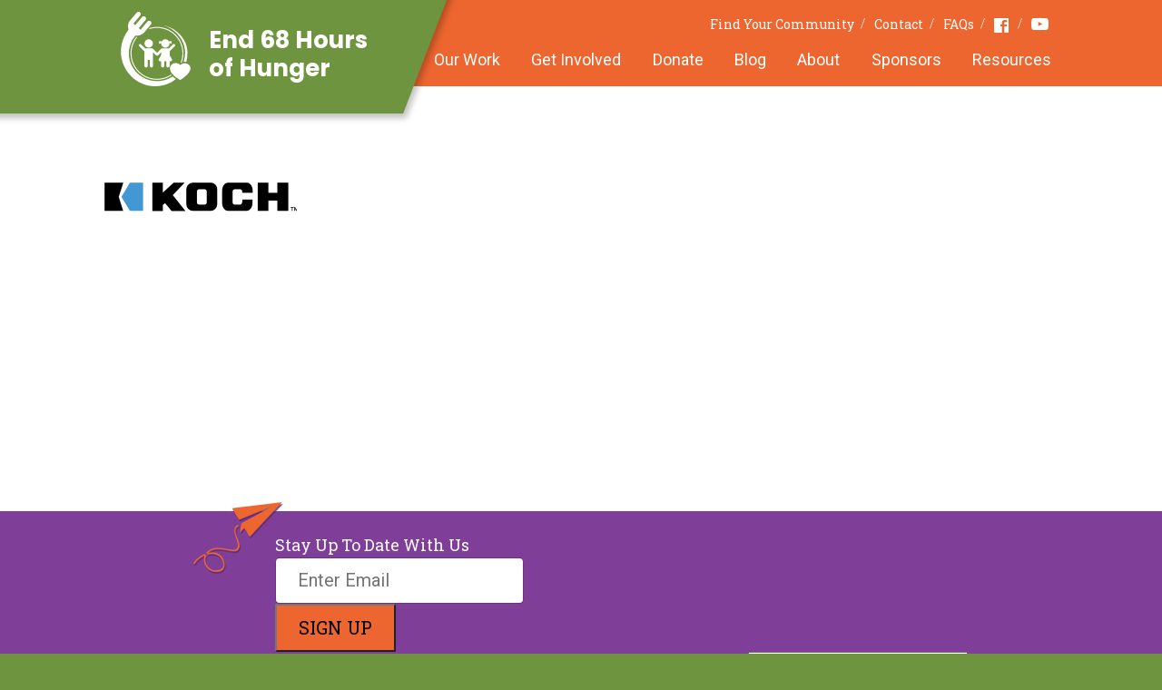

--- FILE ---
content_type: text/html; charset=UTF-8
request_url: https://www.end68hoursofhunger.org/sponsors/koch/
body_size: 13228
content:



<!DOCTYPE html>
<html id="html" class="no-js" lang="en-US">
<head>
    <meta charset="UTF-8">
    <meta http-equiv="X-UA-Compatible" content="IE=edge,chrome=1">

        
    <meta name="viewport" content="width=device-width,initial-scale=1,shrink-to-fit=no">
    <link rel="pingback" href="https://www.end68hoursofhunger.org/xmlrpc.php">
    <link rel="preconnect" href="https://fonts.googleapis.com">
    <link rel="preconnect" href="https://fonts.gstatic.com" crossorigin>
    <link href="https://fonts.googleapis.com/css2?family=Poppins:wght@700&family=Roboto+Slab:wght@300;400;700&family=Roboto:ital,wght@0,300;0,400;0,700;1,300;1,400;1,700&display=swap" rel="stylesheet">
        <link rel="stylesheet" href="/assets/build/app.css?2dae0c1910237700ba8e3981177d45f7">
        <script>
        // Ready queue helper
        // Provides a way of queuing ready callbacks, before jQuery is available.
        window.$ready = (function() {
            var queue = [];

            var ready = function(onReady) {
                queue.push(onReady);
            };

            ready.queue = queue;

            return ready;
        })();
    </script>
<script src="//d2wy8f7a9ursnm.cloudfront.net/v7/bugsnag.min.js"></script>
    <script>
        function bugsnagInit() {
            window.bugsnagClient = bugsnag("672a600ef995c11a2e699f8cf033ce25");
            bugsnagClient.app.releaseStage = "production"        }
    </script>

    
    <meta name='robots' content='index, follow, max-image-preview:large, max-snippet:-1, max-video-preview:-1' />

	<!-- This site is optimized with the Yoast SEO plugin v26.8 - https://yoast.com/product/yoast-seo-wordpress/ -->
	<title>koch - End 68 Hours of Hunger</title>
	<link rel="canonical" href="https://www.end68hoursofhunger.org/sponsors/koch/" />
	<meta property="og:locale" content="en_US" />
	<meta property="og:type" content="article" />
	<meta property="og:title" content="koch - End 68 Hours of Hunger" />
	<meta property="og:url" content="https://www.end68hoursofhunger.org/sponsors/koch/" />
	<meta property="og:site_name" content="End 68 Hours of Hunger" />
	<meta property="og:image" content="https://www.end68hoursofhunger.org/sponsors/koch" />
	<meta property="og:image:width" content="1" />
	<meta property="og:image:height" content="1" />
	<meta property="og:image:type" content="image/png" />
	<meta name="twitter:card" content="summary_large_image" />
	<script type="application/ld+json" class="yoast-schema-graph">{"@context":"https://schema.org","@graph":[{"@type":"WebPage","@id":"https://www.end68hoursofhunger.org/sponsors/koch/","url":"https://www.end68hoursofhunger.org/sponsors/koch/","name":"koch - End 68 Hours of Hunger","isPartOf":{"@id":"https://www.end68hoursofhunger.org/#website"},"primaryImageOfPage":{"@id":"https://www.end68hoursofhunger.org/sponsors/koch/#primaryimage"},"image":{"@id":"https://www.end68hoursofhunger.org/sponsors/koch/#primaryimage"},"thumbnailUrl":"https://www.end68hoursofhunger.org/wp-content/uploads/2023/12/koch.png","datePublished":"2023-12-07T01:32:55+00:00","breadcrumb":{"@id":"https://www.end68hoursofhunger.org/sponsors/koch/#breadcrumb"},"inLanguage":"en-US","potentialAction":[{"@type":"ReadAction","target":["https://www.end68hoursofhunger.org/sponsors/koch/"]}]},{"@type":"ImageObject","inLanguage":"en-US","@id":"https://www.end68hoursofhunger.org/sponsors/koch/#primaryimage","url":"https://www.end68hoursofhunger.org/wp-content/uploads/2023/12/koch.png","contentUrl":"https://www.end68hoursofhunger.org/wp-content/uploads/2023/12/koch.png","width":268,"height":70},{"@type":"BreadcrumbList","@id":"https://www.end68hoursofhunger.org/sponsors/koch/#breadcrumb","itemListElement":[{"@type":"ListItem","position":1,"name":"Home","item":"https://www.end68hoursofhunger.org/"},{"@type":"ListItem","position":2,"name":"Sponsors","item":"https://www.end68hoursofhunger.org/sponsors/"},{"@type":"ListItem","position":3,"name":"koch"}]},{"@type":"WebSite","@id":"https://www.end68hoursofhunger.org/#website","url":"https://www.end68hoursofhunger.org/","name":"End 68 Hours of Hunger","description":"","potentialAction":[{"@type":"SearchAction","target":{"@type":"EntryPoint","urlTemplate":"https://www.end68hoursofhunger.org/?s={search_term_string}"},"query-input":{"@type":"PropertyValueSpecification","valueRequired":true,"valueName":"search_term_string"}}],"inLanguage":"en-US"}]}</script>
	<!-- / Yoast SEO plugin. -->


<link rel="alternate" title="oEmbed (JSON)" type="application/json+oembed" href="https://www.end68hoursofhunger.org/wp-json/oembed/1.0/embed?url=https%3A%2F%2Fwww.end68hoursofhunger.org%2Fsponsors%2Fkoch%2F" />
<link rel="alternate" title="oEmbed (XML)" type="text/xml+oembed" href="https://www.end68hoursofhunger.org/wp-json/oembed/1.0/embed?url=https%3A%2F%2Fwww.end68hoursofhunger.org%2Fsponsors%2Fkoch%2F&#038;format=xml" />
<style id='wp-img-auto-sizes-contain-inline-css' type='text/css'>
img:is([sizes=auto i],[sizes^="auto," i]){contain-intrinsic-size:3000px 1500px}
/*# sourceURL=wp-img-auto-sizes-contain-inline-css */
</style>
<style id='wp-emoji-styles-inline-css' type='text/css'>

	img.wp-smiley, img.emoji {
		display: inline !important;
		border: none !important;
		box-shadow: none !important;
		height: 1em !important;
		width: 1em !important;
		margin: 0 0.07em !important;
		vertical-align: -0.1em !important;
		background: none !important;
		padding: 0 !important;
	}
/*# sourceURL=wp-emoji-styles-inline-css */
</style>
<style id='wp-block-library-inline-css' type='text/css'>
:root{--wp-block-synced-color:#7a00df;--wp-block-synced-color--rgb:122,0,223;--wp-bound-block-color:var(--wp-block-synced-color);--wp-editor-canvas-background:#ddd;--wp-admin-theme-color:#007cba;--wp-admin-theme-color--rgb:0,124,186;--wp-admin-theme-color-darker-10:#006ba1;--wp-admin-theme-color-darker-10--rgb:0,107,160.5;--wp-admin-theme-color-darker-20:#005a87;--wp-admin-theme-color-darker-20--rgb:0,90,135;--wp-admin-border-width-focus:2px}@media (min-resolution:192dpi){:root{--wp-admin-border-width-focus:1.5px}}.wp-element-button{cursor:pointer}:root .has-very-light-gray-background-color{background-color:#eee}:root .has-very-dark-gray-background-color{background-color:#313131}:root .has-very-light-gray-color{color:#eee}:root .has-very-dark-gray-color{color:#313131}:root .has-vivid-green-cyan-to-vivid-cyan-blue-gradient-background{background:linear-gradient(135deg,#00d084,#0693e3)}:root .has-purple-crush-gradient-background{background:linear-gradient(135deg,#34e2e4,#4721fb 50%,#ab1dfe)}:root .has-hazy-dawn-gradient-background{background:linear-gradient(135deg,#faaca8,#dad0ec)}:root .has-subdued-olive-gradient-background{background:linear-gradient(135deg,#fafae1,#67a671)}:root .has-atomic-cream-gradient-background{background:linear-gradient(135deg,#fdd79a,#004a59)}:root .has-nightshade-gradient-background{background:linear-gradient(135deg,#330968,#31cdcf)}:root .has-midnight-gradient-background{background:linear-gradient(135deg,#020381,#2874fc)}:root{--wp--preset--font-size--normal:16px;--wp--preset--font-size--huge:42px}.has-regular-font-size{font-size:1em}.has-larger-font-size{font-size:2.625em}.has-normal-font-size{font-size:var(--wp--preset--font-size--normal)}.has-huge-font-size{font-size:var(--wp--preset--font-size--huge)}.has-text-align-center{text-align:center}.has-text-align-left{text-align:left}.has-text-align-right{text-align:right}.has-fit-text{white-space:nowrap!important}#end-resizable-editor-section{display:none}.aligncenter{clear:both}.items-justified-left{justify-content:flex-start}.items-justified-center{justify-content:center}.items-justified-right{justify-content:flex-end}.items-justified-space-between{justify-content:space-between}.screen-reader-text{border:0;clip-path:inset(50%);height:1px;margin:-1px;overflow:hidden;padding:0;position:absolute;width:1px;word-wrap:normal!important}.screen-reader-text:focus{background-color:#ddd;clip-path:none;color:#444;display:block;font-size:1em;height:auto;left:5px;line-height:normal;padding:15px 23px 14px;text-decoration:none;top:5px;width:auto;z-index:100000}html :where(.has-border-color){border-style:solid}html :where([style*=border-top-color]){border-top-style:solid}html :where([style*=border-right-color]){border-right-style:solid}html :where([style*=border-bottom-color]){border-bottom-style:solid}html :where([style*=border-left-color]){border-left-style:solid}html :where([style*=border-width]){border-style:solid}html :where([style*=border-top-width]){border-top-style:solid}html :where([style*=border-right-width]){border-right-style:solid}html :where([style*=border-bottom-width]){border-bottom-style:solid}html :where([style*=border-left-width]){border-left-style:solid}html :where(img[class*=wp-image-]){height:auto;max-width:100%}:where(figure){margin:0 0 1em}html :where(.is-position-sticky){--wp-admin--admin-bar--position-offset:var(--wp-admin--admin-bar--height,0px)}@media screen and (max-width:600px){html :where(.is-position-sticky){--wp-admin--admin-bar--position-offset:0px}}
/*wp_block_styles_on_demand_placeholder:6971797c9bc25*/
/*# sourceURL=wp-block-library-inline-css */
</style>
<style id='classic-theme-styles-inline-css' type='text/css'>
/*! This file is auto-generated */
.wp-block-button__link{color:#fff;background-color:#32373c;border-radius:9999px;box-shadow:none;text-decoration:none;padding:calc(.667em + 2px) calc(1.333em + 2px);font-size:1.125em}.wp-block-file__button{background:#32373c;color:#fff;text-decoration:none}
/*# sourceURL=/wp-includes/css/classic-themes.min.css */
</style>
<link rel='stylesheet' id='wp-components-css' href='https://www.end68hoursofhunger.org/wp-includes/css/dist/components/style.min.css?ver=214da608c26e2995508c5d84c016717d' type='text/css' media='all' />
<link rel='stylesheet' id='wp-preferences-css' href='https://www.end68hoursofhunger.org/wp-includes/css/dist/preferences/style.min.css?ver=214da608c26e2995508c5d84c016717d' type='text/css' media='all' />
<link rel='stylesheet' id='wp-block-editor-css' href='https://www.end68hoursofhunger.org/wp-includes/css/dist/block-editor/style.min.css?ver=214da608c26e2995508c5d84c016717d' type='text/css' media='all' />
<link rel='stylesheet' id='popup-maker-block-library-style-css' href='https://www.end68hoursofhunger.org/wp-content/plugins/popup-maker/dist/packages/block-library-style.css?ver=dbea705cfafe089d65f1' type='text/css' media='all' />
<link rel='stylesheet' id='popup-maker-site-css' href='//www.end68hoursofhunger.org/wp-content/uploads/pum/pum-site-styles.css?generated=1755610082&#038;ver=1.21.5' type='text/css' media='all' />
<script type="text/javascript" src="https://www.end68hoursofhunger.org/wp-includes/js/jquery/jquery.min.js?ver=3.7.1" id="jquery-core-js"></script>
<script type="text/javascript" src="https://www.end68hoursofhunger.org/wp-includes/js/jquery/jquery-migrate.min.js?ver=3.4.1" id="jquery-migrate-js"></script>
<script type="text/javascript" src="https://www.end68hoursofhunger.org/wp-content/themes/site/theme.js?ver=214da608c26e2995508c5d84c016717d" id="theme-scripts-js"></script>
<link rel="https://api.w.org/" href="https://www.end68hoursofhunger.org/wp-json/" /><link rel="alternate" title="JSON" type="application/json" href="https://www.end68hoursofhunger.org/wp-json/wp/v2/media/6297" /><link rel="EditURI" type="application/rsd+xml" title="RSD" href="https://www.end68hoursofhunger.org/xmlrpc.php?rsd" />

<link rel='shortlink' href='https://www.end68hoursofhunger.org/?p=6297' />
</head>


<body     class="attachment wp-singular attachment-template-default attachmentid-6297 attachment-png wp-theme-site">
    <div class="struct-site-wrapper">
        <div class="struct-header struct-wrapper">
            <header class="struct-container">
                <div class="logo-bg"></div>
                <a
                    class="logo"
                    href="/"
                    >
                    <div class="logo-img"></div>
                    <span class="logo-copy">
                        End 68 Hours<br /> of Hunger
                    </span>
                </a>
                <nav class="nav--utility">
                    <ul id="menu-utility-nav" class="menu"><li id="menu-item-28" class="menu-item menu-item-type-post_type menu-item-object-page menu-item-28"><a href="https://www.end68hoursofhunger.org/find-your-community/">Find Your Community</a></li>
<li id="menu-item-29" class="menu-item menu-item-type-post_type menu-item-object-page menu-item-29"><a href="https://www.end68hoursofhunger.org/contact/">Contact</a></li>
<li id="menu-item-30" class="menu-item menu-item-type-post_type menu-item-object-page menu-item-30"><a href="https://www.end68hoursofhunger.org/faqs/">FAQs</a></li>
<li id="menu-item-31" class="facebook nav-icon menu-item menu-item-type-custom menu-item-object-custom menu-item-31"><a target="_blank" href="https://www.facebook.com/end68hoursofhunger/">Facebook</a></li>
<li id="menu-item-351" class="youtube nav-icon menu-item menu-item-type-custom menu-item-object-custom menu-item-351"><a target="_blank" href="https://www.youtube.com/channel/UClMDxeWBclg2ozslTsSXF9Q">Youtube</a></li>
</ul>                </nav>
                <nav class="nav--primary">
                    <ul id="menu-primary-nav" class="menu"><li id="menu-item-32" class="menu-item menu-item-type-post_type menu-item-object-page menu-item-32"><a href="https://www.end68hoursofhunger.org/our-work/">Our Work</a></li>
<li id="menu-item-33" class="menu-item menu-item-type-post_type menu-item-object-page menu-item-33"><a href="https://www.end68hoursofhunger.org/get-involved/">Get Involved</a></li>
<li id="menu-item-34" class="menu-item menu-item-type-post_type menu-item-object-page menu-item-34"><a href="https://www.end68hoursofhunger.org/donate/">Donate</a></li>
<li id="menu-item-35" class="menu-item menu-item-type-post_type menu-item-object-page menu-item-35"><a href="https://www.end68hoursofhunger.org/blog/">Blog</a></li>
<li id="menu-item-36" class="menu-item menu-item-type-post_type menu-item-object-page menu-item-36"><a href="https://www.end68hoursofhunger.org/about-us/">About</a></li>
<li id="menu-item-4798" class="menu-item menu-item-type-post_type menu-item-object-page menu-item-4798"><a href="https://www.end68hoursofhunger.org/sponsors/">Sponsors</a></li>
<li id="menu-item-8483" class="menu-item menu-item-type-post_type menu-item-object-page menu-item-8483"><a href="https://www.end68hoursofhunger.org/helpful-resources/">Resources</a></li>
</ul>                </nav>
            </header>
            <button
                class="mobile-nav-btn"
                id="mobileNavBtn"
                type="button"
                >
                <span class="bars"></span>
            </button>
        </div>
        <div class="struct-content struct-wrapper">
                    
    <main class="content-primary" role="main">
                    
        <div class="container">
            <div class="block-content content-cms clearfix">
                <p class="attachment"><a href='https://www.end68hoursofhunger.org/wp-content/uploads/2023/12/koch.png'><img decoding="async" width="268" height="70" src="https://www.end68hoursofhunger.org/wp-content/uploads/2023/12/koch.png" class="attachment-medium size-medium" alt="" /></a></p>
            </div>
        </div>
        </main>
        </div>
        <div class="struct-prefooter struct-wrapper">
            <div class="struct-container container-fluid">
                <img
                    class="paper-plain"
                    src="/assets/img/ui/paper-plane.png?2dae0c1910237700ba8e3981177d45f7"
                    alt="Paper plane"
                    />
                                        <noscript class="ninja-forms-noscript-message">
	Notice: JavaScript is required for this content.</noscript>
<style>

        /* FORM STYLES */
    
        #nf-form-3-cont {
                    }
    </style><style>

        /* FIELDS STYLES */
    
        .nf-form-content .nf-field-container #nf-field-17-wrap {
                    }
        .nf-form-content .nf-field-container #nf-field-17-wrap .nf-field-element .ninja-forms-field {
                                    display:inline-block;
                    }
        .nf-form-content .nf-field-container #nf-field-18-wrap {
                                    display:inline-block;
                            }
        .nf-form-content .nf-field-container #nf-field-18-wrap .nf-field-element .ninja-forms-field {
                                    width:133px;
                                                    font-family: Roboto Slab,Georgia,Times New Roman,Times,serif;                    }
        .nf-form-content .nf-field-container #nf-field-18-wrap .nf-field-element .ninja-forms-field:hover {
                                    font-size:20px;
                    }
    </style><div id="nf-form-3-cont" class="nf-form-cont" aria-live="polite" aria-labelledby="nf-form-title-3" aria-describedby="nf-form-errors-3" role="form">

    <div class="nf-loading-spinner"></div>

</div>
        <!-- That data is being printed as a workaround to page builders reordering the order of the scripts loaded-->
        <script>var formDisplay=1;var nfForms=nfForms||[];var form=[];form.id='3';form.settings={"title":"Sign Up","created_at":"2024-02-06 10:50:12","form_title":"Sign Up","default_label_pos":"left","show_title":"0","clear_complete":"1","hide_complete":"1","logged_in":"0","seq_num":null,"objectType":"Form Setting","editActive":"1","wrapper_class":"","element_class":"","form_title_heading_level":"3","key":"","add_submit":"0","changeEmailErrorMsg":"Please enter a valid email address!","changeDateErrorMsg":"Please enter a valid date!","confirmFieldErrorMsg":"These fields must match!","fieldNumberNumMinError":"Number Min Error","fieldNumberNumMaxError":"Number Max Error","fieldNumberIncrementBy":"Please increment by ","formErrorsCorrectErrors":"Please correct errors before submitting this form.","validateRequiredField":"This is a required field.","honeypotHoneypotError":"Honeypot Error","fieldsMarkedRequired":"Fields marked with an <span class=\"ninja-forms-req-symbol\">*<\/span> are required","currency":"","unique_field_error":"A form with this value has already been submitted.","not_logged_in_msg":"","sub_limit_msg":"The form has reached its submission limit.","calculations":[],"formContentData":[{"order":0,"cells":[{"order":0,"fields":["stay_up_to_date_with_us_1706726596126"],"width":72},{"order":1,"fields":["sign_up_1706639062593"],"width":28}]}],"drawerDisabled":"","container_styles_show_advanced_css":"1","title_styles_show_advanced_css":"0","row_styles_show_advanced_css":"0","row-odd_styles_show_advanced_css":"0","success-msg_styles_show_advanced_css":"0","error_msg_styles_show_advanced_css":"0","container_styles_border":"","container_styles_height":"","container_styles_margin":"","container_styles_padding":"","container_styles_float":"","container_styles_advanced":"","title_styles_border":"","title_styles_height":"","title_styles_width":"","title_styles_font-size":"","title_styles_margin":"","title_styles_padding":"","title_styles_float":"","row_styles_border":"","row_styles_width":"","row_styles_font-size":"","row_styles_margin":"","row_styles_padding":"","row-odd_styles_border":"","row-odd_styles_height":"","row-odd_styles_width":"","row-odd_styles_font-size":"","row-odd_styles_margin":"","row-odd_styles_padding":"","success-msg_styles_border":"","success-msg_styles_height":"","success-msg_styles_width":"","success-msg_styles_font-size":"","success-msg_styles_margin":"","success-msg_styles_padding":"","error_msg_styles_border":"","error_msg_styles_width":"","error_msg_styles_font-size":"","error_msg_styles_margin":"","error_msg_styles_padding":"","conditions":[],"ninjaForms":"Ninja Forms","fieldTextareaRTEInsertLink":"Insert Link","fieldTextareaRTEInsertMedia":"Insert Media","fieldTextareaRTESelectAFile":"Select a file","formHoneypot":"If you are a human seeing this field, please leave it empty.","fileUploadOldCodeFileUploadInProgress":"File Upload in Progress.","fileUploadOldCodeFileUpload":"FILE UPLOAD","currencySymbol":"&#36;","thousands_sep":",","decimal_point":".","siteLocale":"en_US","dateFormat":"m\/d\/Y","startOfWeek":"0","of":"of","previousMonth":"Previous Month","nextMonth":"Next Month","months":["January","February","March","April","May","June","July","August","September","October","November","December"],"monthsShort":["Jan","Feb","Mar","Apr","May","Jun","Jul","Aug","Sep","Oct","Nov","Dec"],"weekdays":["Sunday","Monday","Tuesday","Wednesday","Thursday","Friday","Saturday"],"weekdaysShort":["Sun","Mon","Tue","Wed","Thu","Fri","Sat"],"weekdaysMin":["Su","Mo","Tu","We","Th","Fr","Sa"],"recaptchaConsentMissing":"reCaptcha validation couldn&#039;t load.","recaptchaMissingCookie":"reCaptcha v3 validation couldn&#039;t load the cookie needed to submit the form.","recaptchaConsentEvent":"Accept reCaptcha cookies before sending the form.","embed_form":"","currency_symbol":"","beforeForm":"","beforeFields":"","afterFields":"","afterForm":""};form.fields=[{"objectType":"Field","objectDomain":"fields","editActive":"","order":1,"idAttribute":"id","label":"Stay Up To Date With Us","type":"email","key":"stay_up_to_date_with_us_1706726596126","label_pos":"left","required":1,"default":"","placeholder":"Enter Email","container_class":"","element_class":"","admin_label":"","help_text":"","custom_name_attribute":"email","personally_identifiable":1,"value":"","drawerDisabled":"","field_label":"Stay Up To Date With Us","field_key":"stay_up_to_date_with_us_1706726596126","wrap_styles_show_advanced_css":1,"label_styles_show_advanced_css":0,"element_styles_show_advanced_css":0,"cellcid":"c3467","wrap_styles_border":"","wrap_styles_width":"","wrap_styles_margin":"","wrap_styles_padding":"","wrap_styles_display":"","wrap_styles_float":"","label_styles_border":"","label_styles_width":"","label_styles_font-size":"","label_styles_margin":"","label_styles_padding":"","label_styles_float":"","element_styles_border":"","element_styles_width":"","element_styles_font-size":"","element_styles_margin":"","element_styles_padding":"","element_styles_display":"inline-block","element_styles_float":"","parent_id":3,"id":17,"beforeField":"","afterField":"","parentType":"email","element_templates":["email","input"],"old_classname":"","wrap_template":"wrap"},{"objectType":"Field","objectDomain":"fields","editActive":"","order":2,"idAttribute":"id","label":"SIGN UP","type":"submit","processing_label":"Processing","container_class":"","element_class":"","key":"sign_up_1706639062593","drawerDisabled":"","field_label":"SIGN UP","field_key":"sign_up_1706639062593","wrap_styles_show_advanced_css":1,"element_styles_show_advanced_css":1,"submit_element_hover_styles_show_advanced_css":0,"cellcid":"c3470","wrap_styles_border":"","wrap_styles_width":"","wrap_styles_margin":"","wrap_styles_padding":"","wrap_styles_display":"inline-block","wrap_styles_float":"","wrap_styles_advanced":"","element_styles_border":"","element_styles_width":"133px","element_styles_font-size":"","element_styles_margin":"","element_styles_padding":"","element_styles_float":"","submit_element_hover_styles_border":"","submit_element_hover_styles_width":"","submit_element_hover_styles_font-size":"20px","submit_element_hover_styles_margin":"","submit_element_hover_styles_padding":"","submit_element_hover_styles_float":"","element_styles_advanced":"font-family: Roboto Slab,Georgia,Times New Roman,Times,serif;","parent_id":3,"id":18,"beforeField":"","afterField":"","value":"","label_pos":"left","parentType":"textbox","element_templates":["submit","button","input"],"old_classname":"","wrap_template":"wrap-no-label"}];nfForms.push(form);</script>
                <script id="nf-tmpl-cell" type="text/template">
            <nf-fields></nf-fields>
        </script>

        <script id="nf-tmpl-row" type="text/template">
            <nf-cells></nf-cells>
        </script>

        
       
            </div>
        </div>
        <footer class="struct-footer struct-wrapper">
            <div class="struct-container container-fluid">
                <div class="connect">
                    <strong>Snail Mail:</strong> 4 Ivy Lane Farmington NH 03835
                    <br />
                    <strong>Phone:</strong> (603) 692-8313
                    <br />
                    <strong>Email:</strong>
                                        <script type="text/javascript">
                    //<![CDATA[
                    <!--
                    var x="function f(x){var i,o=\"\",l=x.length;for(i=l-1;i>=0;i--) {try{o+=x.c" +
                    "harAt(i);}catch(e){}}return o;}f(\")\\\"function f(x,y){var i,o=\\\"\\\\\\\""+
                    "\\\\,l=x.length;for(i=0;i<l;i++){if(i>(88+y))y*=2;y%=127;o+=String.fromChar" +
                    "Code(x.charCodeAt(i)^(y++));}return o;}f(\\\"\\\\<69.180+N\\\\\\\\026\\\\\\" +
                    "\\020\\\\\\\\n\\\\\\\\020\\\\\\\\000\\\\\\\\n\\\\\\\\t@KV\\\\\\\\nL\\\\\\\\" +
                    "005\\\\\\\\034\\\\\\\\n\\\\\\\\026L.Q\\\\\\\\031\\\\\\\\024\\\\\\\\037\\\\\\"+
                    "\\033\\\\\\\\014\\\\\\\\026@\\\\\\\\022\\\\\\\\022\\\\\\\\033\\\\\\\\021@dl" +
                    "g2=nh}{ydje{awt`={gq(klxqy~j\\\\\\\\\\\"\\\\eOF\\\\\\\\003\\\\\\\\022\\\\\\" +
                    "\\035\\\\\\\\006oG\\\\\\\\\\\\\\\\XX\\\\\\\\014BH\\\\\\\\017xD\\\\\\\\\\\\\\"+
                    "\\TQG\\\\\\\\026~V_UIQ\\\\\\\\\\\\\\\\JV//\\\\\\\\036ad1/3$,w\\\\\\\\027n\\" +
                    "\\\\\\010#.9=r&'\\\\\\\\tti17<4\\\\\\\\03480;VY\\\\\\\\n\\\\\\\\014\\\\\\\\" +
                    "021\\\\\\\\027\\\\\\\\025\\\\\\\\010\\\\\\\\016\\\\\\\\001\\\\\\\\037\\\\\\" +
                    "\\005\\\\\\\\013\\\\\\\\010\\\\\\\\034A\\\\\\\\037\\\\\\\\003\\\\\\\\025O[\\"+
                    "\\\\\\024HUQBJ@\\\"\\\\,88)\\\"(f};)lo,0(rtsbus.o nruter};)i(tArahc.x=+o{)-" +
                    "-i;0=>i;1-l=i(rof}}{)e(hctac};l=+l;x=+x{yrt{)84=!)31/l(tAedoCrahc.x(elihw;l" +
                    "o=l,htgnel.x=lo,\\\"\\\"=o,i rav{)x(f noitcnuf\")"                           ;
                    while(x=eval(x));
                    //-->
                    //]]>
                    </script>
                    <br />
                        <a href="https://www.charitynavigator.org/ein/450998251" target="_blank">
                        <img
                            src="https://www.end68hoursofhunger.org/wp-content/uploads/2023/10/original.img_.jpg"
                            height=70
                            alt="Charity Navigator"
                            />
                    </a>
                </div>
                <div class="copyright">
                    © 2026  End 68 Hours of Hunger. All rights reserved.
                    <br />
                    End 68 Hours of Hunger is a registered 501(c)3
                    <br />
                    Tax ID: 45-0998251
                    <br /><br />
                    <a
                        href="http://www.rakacreative.com/"
                        target="_blank"
                        >
                        Website Design and Development by Raka
                    </a>
                </div>
            </div>
        </footer>
    </div>

    <div class="mobile-nav-backdrop"></div>

    <div class="nav--mobile">
        <button class="close-nav" type="button"></button>
        <nav>
            <ul class="nav-items">
                            </ul>
        </nav>
    </div>

    <script type="speculationrules">
{"prefetch":[{"source":"document","where":{"and":[{"href_matches":"/*"},{"not":{"href_matches":["/wp-*.php","/wp-admin/*","/wp-content/uploads/*","/wp-content/*","/wp-content/plugins/*","/wp-content/themes/site/*","/*\\?(.+)"]}},{"not":{"selector_matches":"a[rel~=\"nofollow\"]"}},{"not":{"selector_matches":".no-prefetch, .no-prefetch a"}}]},"eagerness":"conservative"}]}
</script>
<div 
	id="pum-7988" 
	role="dialog" 
	aria-modal="false"
	class="pum pum-overlay pum-theme-7980 pum-theme-lightbox popmake-overlay pum-click-to-close auto_open click_open" 
	data-popmake="{&quot;id&quot;:7988,&quot;slug&quot;:&quot;donation&quot;,&quot;theme_id&quot;:7980,&quot;cookies&quot;:[{&quot;event&quot;:&quot;on_popup_close&quot;,&quot;settings&quot;:{&quot;name&quot;:&quot;pum-7988&quot;,&quot;key&quot;:&quot;&quot;,&quot;session&quot;:null,&quot;path&quot;:true,&quot;time&quot;:&quot;1 week&quot;}}],&quot;triggers&quot;:[{&quot;type&quot;:&quot;auto_open&quot;,&quot;settings&quot;:{&quot;cookie_name&quot;:[&quot;pum-7988&quot;],&quot;delay&quot;:&quot;5000&quot;}},{&quot;type&quot;:&quot;click_open&quot;,&quot;settings&quot;:{&quot;extra_selectors&quot;:&quot;&quot;,&quot;cookie_name&quot;:null}}],&quot;mobile_disabled&quot;:null,&quot;tablet_disabled&quot;:null,&quot;meta&quot;:{&quot;display&quot;:{&quot;stackable&quot;:false,&quot;overlay_disabled&quot;:false,&quot;scrollable_content&quot;:false,&quot;disable_reposition&quot;:false,&quot;size&quot;:&quot;medium&quot;,&quot;responsive_min_width&quot;:&quot;0%&quot;,&quot;responsive_min_width_unit&quot;:false,&quot;responsive_max_width&quot;:&quot;100%&quot;,&quot;responsive_max_width_unit&quot;:false,&quot;custom_width&quot;:&quot;640px&quot;,&quot;custom_width_unit&quot;:false,&quot;custom_height&quot;:&quot;380px&quot;,&quot;custom_height_unit&quot;:false,&quot;custom_height_auto&quot;:false,&quot;location&quot;:&quot;center&quot;,&quot;position_from_trigger&quot;:false,&quot;position_top&quot;:&quot;100&quot;,&quot;position_left&quot;:&quot;0&quot;,&quot;position_bottom&quot;:&quot;0&quot;,&quot;position_right&quot;:&quot;0&quot;,&quot;position_fixed&quot;:false,&quot;animation_type&quot;:&quot;fade&quot;,&quot;animation_speed&quot;:&quot;350&quot;,&quot;animation_origin&quot;:&quot;center top&quot;,&quot;overlay_zindex&quot;:false,&quot;zindex&quot;:&quot;1999999999&quot;},&quot;close&quot;:{&quot;text&quot;:&quot;&quot;,&quot;button_delay&quot;:&quot;0&quot;,&quot;overlay_click&quot;:&quot;1&quot;,&quot;esc_press&quot;:&quot;1&quot;,&quot;f4_press&quot;:false},&quot;click_open&quot;:[]}}">

	<div id="popmake-7988" class="pum-container popmake theme-7980 pum-responsive pum-responsive-medium responsive size-medium">

				
				
		
				<div class="pum-content popmake-content" tabindex="0">
			<p class="attachment"><a href='https://www.end68hoursofhunger.org/wp-content/uploads/2023/12/koch.png'><img width="268" height="70" src="https://www.end68hoursofhunger.org/wp-content/uploads/2023/12/koch.png" class="attachment-medium size-medium" alt="" decoding="async" loading="lazy" /></a></p>
<h2><img loading="lazy" decoding="async" class="alignnone size-full wp-image-4565 aligncenter" src="https://www.end68hoursofhunger.org/wp-content/uploads/2024/10/Donate-icon.png" alt="" width="42" height="79" /></h2>
<h2 style="text-align: center;">You can make a difference!</h2>
<p style="text-align: center;">One in five children face 68 hours of hunger every weekend. A weekend food bag with seven meals is valued at $15.</p>
<p style="text-align: center;"><a class="btn btn-primary btn-lg" href="https://givebutter.com/end68hoursofhunger" target="_blank" rel="noopener">MAKE A DONATION</a></p>
		</div>

				
							<button type="button" class="pum-close popmake-close" aria-label="Close">
						</button>
		
	</div>

</div>
<script type="text/javascript" src="https://www.end68hoursofhunger.org/wp-includes/js/jquery/ui/core.min.js?ver=1.13.3" id="jquery-ui-core-js"></script>
<script type="text/javascript" src="https://www.end68hoursofhunger.org/wp-includes/js/dist/hooks.min.js?ver=dd5603f07f9220ed27f1" id="wp-hooks-js"></script>
<script type="text/javascript" id="popup-maker-site-js-extra">
/* <![CDATA[ */
var pum_vars = {"version":"1.21.5","pm_dir_url":"https://www.end68hoursofhunger.org/wp-content/plugins/popup-maker/","ajaxurl":"https://www.end68hoursofhunger.org/wp-admin/admin-ajax.php","restapi":"https://www.end68hoursofhunger.org/wp-json/pum/v1","rest_nonce":null,"default_theme":"7979","debug_mode":"","disable_tracking":"","home_url":"/","message_position":"top","core_sub_forms_enabled":"1","popups":[],"cookie_domain":"","analytics_enabled":"1","analytics_route":"analytics","analytics_api":"https://www.end68hoursofhunger.org/wp-json/pum/v1"};
var pum_sub_vars = {"ajaxurl":"https://www.end68hoursofhunger.org/wp-admin/admin-ajax.php","message_position":"top"};
var pum_popups = {"pum-7988":{"triggers":[{"type":"auto_open","settings":{"cookie_name":["pum-7988"],"delay":"5000"}}],"cookies":[{"event":"on_popup_close","settings":{"name":"pum-7988","key":"","session":null,"path":true,"time":"1 week"}}],"disable_on_mobile":false,"disable_on_tablet":false,"atc_promotion":null,"explain":null,"type_section":null,"theme_id":"7980","size":"medium","responsive_min_width":"0%","responsive_max_width":"100%","custom_width":"640px","custom_height_auto":false,"custom_height":"380px","scrollable_content":false,"animation_type":"fade","animation_speed":"350","animation_origin":"center top","open_sound":"none","custom_sound":"","location":"center","position_top":"100","position_bottom":"0","position_left":"0","position_right":"0","position_from_trigger":false,"position_fixed":false,"overlay_disabled":false,"stackable":false,"disable_reposition":false,"zindex":"1999999999","close_button_delay":"0","fi_promotion":null,"close_on_form_submission":false,"close_on_form_submission_delay":"0","close_on_overlay_click":true,"close_on_esc_press":true,"close_on_f4_press":false,"disable_form_reopen":false,"disable_accessibility":false,"theme_slug":"lightbox","id":7988,"slug":"donation"}};
//# sourceURL=popup-maker-site-js-extra
/* ]]> */
</script>
<script type="text/javascript" src="//www.end68hoursofhunger.org/wp-content/uploads/pum/pum-site-scripts.js?defer&amp;generated=1755610082&amp;ver=1.21.5" id="popup-maker-site-js"></script>
<script type="text/javascript" src="https://www.end68hoursofhunger.org/wp-includes/js/underscore.min.js?ver=1.13.7" id="underscore-js"></script>
<script type="text/javascript" src="https://www.end68hoursofhunger.org/wp-includes/js/backbone.min.js?ver=1.6.0" id="backbone-js"></script>
<script type="text/javascript" src="https://www.end68hoursofhunger.org/wp-content/plugins/ninja-forms/assets/js/min/front-end-deps.js?ver=3.13.4" id="nf-front-end-deps-js"></script>
<script type="text/javascript" id="nf-front-end-js-extra">
/* <![CDATA[ */
var nfi18n = {"ninjaForms":"Ninja Forms","changeEmailErrorMsg":"Please enter a valid email address!","changeDateErrorMsg":"Please enter a valid date!","confirmFieldErrorMsg":"These fields must match!","fieldNumberNumMinError":"Number Min Error","fieldNumberNumMaxError":"Number Max Error","fieldNumberIncrementBy":"Please increment by ","fieldTextareaRTEInsertLink":"Insert Link","fieldTextareaRTEInsertMedia":"Insert Media","fieldTextareaRTESelectAFile":"Select a file","formErrorsCorrectErrors":"Please correct errors before submitting this form.","formHoneypot":"If you are a human seeing this field, please leave it empty.","validateRequiredField":"This is a required field.","honeypotHoneypotError":"Honeypot Error","fileUploadOldCodeFileUploadInProgress":"File Upload in Progress.","fileUploadOldCodeFileUpload":"FILE UPLOAD","currencySymbol":"$","fieldsMarkedRequired":"Fields marked with an \u003Cspan class=\"ninja-forms-req-symbol\"\u003E*\u003C/span\u003E are required","thousands_sep":",","decimal_point":".","siteLocale":"en_US","dateFormat":"m/d/Y","startOfWeek":"0","of":"of","previousMonth":"Previous Month","nextMonth":"Next Month","months":["January","February","March","April","May","June","July","August","September","October","November","December"],"monthsShort":["Jan","Feb","Mar","Apr","May","Jun","Jul","Aug","Sep","Oct","Nov","Dec"],"weekdays":["Sunday","Monday","Tuesday","Wednesday","Thursday","Friday","Saturday"],"weekdaysShort":["Sun","Mon","Tue","Wed","Thu","Fri","Sat"],"weekdaysMin":["Su","Mo","Tu","We","Th","Fr","Sa"],"recaptchaConsentMissing":"reCaptcha validation couldn't load.","recaptchaMissingCookie":"reCaptcha v3 validation couldn't load the cookie needed to submit the form.","recaptchaConsentEvent":"Accept reCaptcha cookies before sending the form."};
var nfFrontEnd = {"adminAjax":"https://www.end68hoursofhunger.org/wp-admin/admin-ajax.php","ajaxNonce":"ea0f247e92","requireBaseUrl":"https://www.end68hoursofhunger.org/wp-content/plugins/ninja-forms/assets/js/","use_merge_tags":{"user":{"address":"address","textbox":"textbox","button":"button","checkbox":"checkbox","city":"city","confirm":"confirm","date":"date","email":"email","firstname":"firstname","html":"html","hcaptcha":"hcaptcha","hidden":"hidden","lastname":"lastname","listcheckbox":"listcheckbox","listcountry":"listcountry","listimage":"listimage","listmultiselect":"listmultiselect","listradio":"listradio","listselect":"listselect","liststate":"liststate","note":"note","number":"number","password":"password","passwordconfirm":"passwordconfirm","product":"product","quantity":"quantity","recaptcha":"recaptcha","recaptcha_v3":"recaptcha_v3","repeater":"repeater","shipping":"shipping","signature":"signature","spam":"spam","starrating":"starrating","submit":"submit","terms":"terms","textarea":"textarea","total":"total","turnstile":"turnstile","unknown":"unknown","zip":"zip","hr":"hr","mailchimp-optin":"mailchimp-optin"},"post":{"address":"address","textbox":"textbox","button":"button","checkbox":"checkbox","city":"city","confirm":"confirm","date":"date","email":"email","firstname":"firstname","html":"html","hcaptcha":"hcaptcha","hidden":"hidden","lastname":"lastname","listcheckbox":"listcheckbox","listcountry":"listcountry","listimage":"listimage","listmultiselect":"listmultiselect","listradio":"listradio","listselect":"listselect","liststate":"liststate","note":"note","number":"number","password":"password","passwordconfirm":"passwordconfirm","product":"product","quantity":"quantity","recaptcha":"recaptcha","recaptcha_v3":"recaptcha_v3","repeater":"repeater","shipping":"shipping","signature":"signature","spam":"spam","starrating":"starrating","submit":"submit","terms":"terms","textarea":"textarea","total":"total","turnstile":"turnstile","unknown":"unknown","zip":"zip","hr":"hr","mailchimp-optin":"mailchimp-optin"},"system":{"address":"address","textbox":"textbox","button":"button","checkbox":"checkbox","city":"city","confirm":"confirm","date":"date","email":"email","firstname":"firstname","html":"html","hcaptcha":"hcaptcha","hidden":"hidden","lastname":"lastname","listcheckbox":"listcheckbox","listcountry":"listcountry","listimage":"listimage","listmultiselect":"listmultiselect","listradio":"listradio","listselect":"listselect","liststate":"liststate","note":"note","number":"number","password":"password","passwordconfirm":"passwordconfirm","product":"product","quantity":"quantity","recaptcha":"recaptcha","recaptcha_v3":"recaptcha_v3","repeater":"repeater","shipping":"shipping","signature":"signature","spam":"spam","starrating":"starrating","submit":"submit","terms":"terms","textarea":"textarea","total":"total","turnstile":"turnstile","unknown":"unknown","zip":"zip","hr":"hr","mailchimp-optin":"mailchimp-optin"},"fields":{"address":"address","textbox":"textbox","button":"button","checkbox":"checkbox","city":"city","confirm":"confirm","date":"date","email":"email","firstname":"firstname","html":"html","hcaptcha":"hcaptcha","hidden":"hidden","lastname":"lastname","listcheckbox":"listcheckbox","listcountry":"listcountry","listimage":"listimage","listmultiselect":"listmultiselect","listradio":"listradio","listselect":"listselect","liststate":"liststate","note":"note","number":"number","password":"password","passwordconfirm":"passwordconfirm","product":"product","quantity":"quantity","recaptcha":"recaptcha","recaptcha_v3":"recaptcha_v3","repeater":"repeater","shipping":"shipping","signature":"signature","spam":"spam","starrating":"starrating","submit":"submit","terms":"terms","textarea":"textarea","total":"total","turnstile":"turnstile","unknown":"unknown","zip":"zip","hr":"hr","mailchimp-optin":"mailchimp-optin"},"calculations":{"html":"html","hidden":"hidden","note":"note","unknown":"unknown"}},"opinionated_styles":"light","filter_esc_status":"false","nf_consent_status_response":[]};
var nfInlineVars = [];
//# sourceURL=nf-front-end-js-extra
/* ]]> */
</script>
<script type="text/javascript" src="https://www.end68hoursofhunger.org/wp-content/plugins/ninja-forms/assets/js/min/front-end.js?ver=3.13.4" id="nf-front-end-js"></script>
<script type="text/javascript" src="https://www.end68hoursofhunger.org/wp-content/plugins/ninja-forms-style/layouts/assets/js/min/front-end.js?ver=3.0.29" id="nf-layout-front-end-js"></script>
<script id="wp-emoji-settings" type="application/json">
{"baseUrl":"https://s.w.org/images/core/emoji/17.0.2/72x72/","ext":".png","svgUrl":"https://s.w.org/images/core/emoji/17.0.2/svg/","svgExt":".svg","source":{"concatemoji":"https://www.end68hoursofhunger.org/wp-includes/js/wp-emoji-release.min.js?ver=214da608c26e2995508c5d84c016717d"}}
</script>
<script type="module">
/* <![CDATA[ */
/*! This file is auto-generated */
const a=JSON.parse(document.getElementById("wp-emoji-settings").textContent),o=(window._wpemojiSettings=a,"wpEmojiSettingsSupports"),s=["flag","emoji"];function i(e){try{var t={supportTests:e,timestamp:(new Date).valueOf()};sessionStorage.setItem(o,JSON.stringify(t))}catch(e){}}function c(e,t,n){e.clearRect(0,0,e.canvas.width,e.canvas.height),e.fillText(t,0,0);t=new Uint32Array(e.getImageData(0,0,e.canvas.width,e.canvas.height).data);e.clearRect(0,0,e.canvas.width,e.canvas.height),e.fillText(n,0,0);const a=new Uint32Array(e.getImageData(0,0,e.canvas.width,e.canvas.height).data);return t.every((e,t)=>e===a[t])}function p(e,t){e.clearRect(0,0,e.canvas.width,e.canvas.height),e.fillText(t,0,0);var n=e.getImageData(16,16,1,1);for(let e=0;e<n.data.length;e++)if(0!==n.data[e])return!1;return!0}function u(e,t,n,a){switch(t){case"flag":return n(e,"\ud83c\udff3\ufe0f\u200d\u26a7\ufe0f","\ud83c\udff3\ufe0f\u200b\u26a7\ufe0f")?!1:!n(e,"\ud83c\udde8\ud83c\uddf6","\ud83c\udde8\u200b\ud83c\uddf6")&&!n(e,"\ud83c\udff4\udb40\udc67\udb40\udc62\udb40\udc65\udb40\udc6e\udb40\udc67\udb40\udc7f","\ud83c\udff4\u200b\udb40\udc67\u200b\udb40\udc62\u200b\udb40\udc65\u200b\udb40\udc6e\u200b\udb40\udc67\u200b\udb40\udc7f");case"emoji":return!a(e,"\ud83e\u1fac8")}return!1}function f(e,t,n,a){let r;const o=(r="undefined"!=typeof WorkerGlobalScope&&self instanceof WorkerGlobalScope?new OffscreenCanvas(300,150):document.createElement("canvas")).getContext("2d",{willReadFrequently:!0}),s=(o.textBaseline="top",o.font="600 32px Arial",{});return e.forEach(e=>{s[e]=t(o,e,n,a)}),s}function r(e){var t=document.createElement("script");t.src=e,t.defer=!0,document.head.appendChild(t)}a.supports={everything:!0,everythingExceptFlag:!0},new Promise(t=>{let n=function(){try{var e=JSON.parse(sessionStorage.getItem(o));if("object"==typeof e&&"number"==typeof e.timestamp&&(new Date).valueOf()<e.timestamp+604800&&"object"==typeof e.supportTests)return e.supportTests}catch(e){}return null}();if(!n){if("undefined"!=typeof Worker&&"undefined"!=typeof OffscreenCanvas&&"undefined"!=typeof URL&&URL.createObjectURL&&"undefined"!=typeof Blob)try{var e="postMessage("+f.toString()+"("+[JSON.stringify(s),u.toString(),c.toString(),p.toString()].join(",")+"));",a=new Blob([e],{type:"text/javascript"});const r=new Worker(URL.createObjectURL(a),{name:"wpTestEmojiSupports"});return void(r.onmessage=e=>{i(n=e.data),r.terminate(),t(n)})}catch(e){}i(n=f(s,u,c,p))}t(n)}).then(e=>{for(const n in e)a.supports[n]=e[n],a.supports.everything=a.supports.everything&&a.supports[n],"flag"!==n&&(a.supports.everythingExceptFlag=a.supports.everythingExceptFlag&&a.supports[n]);var t;a.supports.everythingExceptFlag=a.supports.everythingExceptFlag&&!a.supports.flag,a.supports.everything||((t=a.source||{}).concatemoji?r(t.concatemoji):t.wpemoji&&t.twemoji&&(r(t.twemoji),r(t.wpemoji)))});
//# sourceURL=https://www.end68hoursofhunger.org/wp-includes/js/wp-emoji-loader.min.js
/* ]]> */
</script>
<script id="tmpl-nf-layout" type="text/template">
	<span id="nf-form-title-{{{ data.id }}}" class="nf-form-title">
		{{{ ( 1 == data.settings.show_title ) ? '<h' + data.settings.form_title_heading_level + '>' + data.settings.title + '</h' + data.settings.form_title_heading_level + '>' : '' }}}
	</span>
	<div class="nf-form-wrap ninja-forms-form-wrap">
		<div class="nf-response-msg"></div>
		<div class="nf-debug-msg"></div>
		<div class="nf-before-form"></div>
		<div class="nf-form-layout"></div>
		<div class="nf-after-form"></div>
	</div>
</script>

<script id="tmpl-nf-empty" type="text/template">

</script>
<script id="tmpl-nf-before-form" type="text/template">
	{{{ data.beforeForm }}}
</script><script id="tmpl-nf-after-form" type="text/template">
	{{{ data.afterForm }}}
</script><script id="tmpl-nf-before-fields" type="text/template">
    <div class="nf-form-fields-required">{{{ data.renderFieldsMarkedRequired() }}}</div>
    {{{ data.beforeFields }}}
</script><script id="tmpl-nf-after-fields" type="text/template">
    {{{ data.afterFields }}}
    <div id="nf-form-errors-{{{ data.id }}}" class="nf-form-errors" role="alert"></div>
    <div class="nf-form-hp"></div>
</script>
<script id="tmpl-nf-before-field" type="text/template">
    {{{ data.beforeField }}}
</script><script id="tmpl-nf-after-field" type="text/template">
    {{{ data.afterField }}}
</script><script id="tmpl-nf-form-layout" type="text/template">
	<form>
		<div>
			<div class="nf-before-form-content"></div>
			<div class="nf-form-content {{{ data.element_class }}}"></div>
			<div class="nf-after-form-content"></div>
		</div>
	</form>
</script><script id="tmpl-nf-form-hp" type="text/template">
	<label id="nf-label-field-hp-{{{ data.id }}}" for="nf-field-hp-{{{ data.id }}}" aria-hidden="true">
		{{{ nfi18n.formHoneypot }}}
		<input id="nf-field-hp-{{{ data.id }}}" name="nf-field-hp" class="nf-element nf-field-hp" type="text" value="" aria-labelledby="nf-label-field-hp-{{{ data.id }}}" />
	</label>
</script>
<script id="tmpl-nf-field-layout" type="text/template">
    <div id="nf-field-{{{ data.id }}}-container" class="nf-field-container {{{ data.type }}}-container {{{ data.renderContainerClass() }}}">
        <div class="nf-before-field"></div>
        <div class="nf-field"></div>
        <div class="nf-after-field"></div>
    </div>
</script>
<script id="tmpl-nf-field-before" type="text/template">
    {{{ data.beforeField }}}
</script><script id="tmpl-nf-field-after" type="text/template">
    <#
    /*
     * Render our input limit section if that setting exists.
     */
    #>
    <div class="nf-input-limit"></div>
    <#
    /*
     * Render our error section if we have an error.
     */
    #>
    <div id="nf-error-{{{ data.id }}}" class="nf-error-wrap nf-error" role="alert" aria-live="assertive"></div>
    <#
    /*
     * Render any custom HTML after our field.
     */
    #>
    {{{ data.afterField }}}
</script>
<script id="tmpl-nf-field-wrap" type="text/template">
	<div id="nf-field-{{{ data.id }}}-wrap" class="{{{ data.renderWrapClass() }}}" data-field-id="{{{ data.id }}}">
		<#
		/*
		 * This is our main field template. It's called for every field type.
		 * Note that must have ONE top-level, wrapping element. i.e. a div/span/etc that wraps all of the template.
		 */
        #>
		<#
		/*
		 * Render our label.
		 */
        #>
		{{{ data.renderLabel() }}}
		<#
		/*
		 * Render our field element. Uses the template for the field being rendered.
		 */
        #>
		<div class="nf-field-element">{{{ data.renderElement() }}}</div>
		<#
		/*
		 * Render our Description Text.
		 */
        #>
		{{{ data.renderDescText() }}}
	</div>
</script>
<script id="tmpl-nf-field-wrap-no-label" type="text/template">
    <div id="nf-field-{{{ data.id }}}-wrap" class="{{{ data.renderWrapClass() }}}" data-field-id="{{{ data.id }}}">
        <div class="nf-field-label"></div>
        <div class="nf-field-element">{{{ data.renderElement() }}}</div>
        <div class="nf-error-wrap"></div>
    </div>
</script>
<script id="tmpl-nf-field-wrap-no-container" type="text/template">

        {{{ data.renderElement() }}}

        <div class="nf-error-wrap"></div>
</script>
<script id="tmpl-nf-field-label" type="text/template">
	<div class="nf-field-label">
		<# if ( data.type === "listcheckbox" || data.type === "listradio" || data.type === "listimage" || data.type === "date" || data.type === "starrating" || data.type === "signature" || data.type === "html" || data.type === "hr" ) { #>
			<span id="nf-label-field-{{{ data.id }}}"
				class="nf-label-span {{{ data.renderLabelClasses() }}}">
					{{{ ( data.maybeFilterHTML() === 'true' ) ? _.escape( data.label ) : data.label }}} {{{ ( 'undefined' != typeof data.required && 1 == data.required ) ? '<span class="ninja-forms-req-symbol">*</span>' : '' }}} 
					{{{ data.maybeRenderHelp() }}}
			</span>
		<# } else { #>
			<label for="nf-field-{{{ data.id }}}"
					id="nf-label-field-{{{ data.id }}}"
					class="{{{ data.renderLabelClasses() }}}">
						{{{ ( data.maybeFilterHTML() === 'true' ) ? _.escape( data.label ) : data.label }}} {{{ ( 'undefined' != typeof data.required && 1 == data.required ) ? '<span class="ninja-forms-req-symbol">*</span>' : '' }}} 
						{{{ data.maybeRenderHelp() }}}
			</label>
		<# } #>
	</div>
</script>
<script id="tmpl-nf-field-error" type="text/template">
	<div class="nf-error-msg nf-error-{{{ data.id }}}" aria-live="assertive">{{{ data.msg }}}</div>
</script><script id="tmpl-nf-form-error" type="text/template">
	<div class="nf-error-msg nf-error-{{{ data.id }}}">{{{ data.msg }}}</div>
</script><script id="tmpl-nf-field-input-limit" type="text/template">
    {{{ data.currentCount() }}} {{{ nfi18n.of }}} {{{ data.input_limit }}} {{{ data.input_limit_msg }}}
</script><script id="tmpl-nf-field-null" type="text/template">
</script><script id="tmpl-nf-field-email" type="text/template">
	<input
		type="email"
		value="{{{ _.escape( data.value ) }}}"
		class="{{{ data.renderClasses() }}} nf-element"
		id="nf-field-{{{ data.id }}}"
		name="{{ data.custom_name_attribute || 'nf-field-' + data.id + '-' + data.type }}"
		{{{data.maybeDisableAutocomplete()}}}
		{{{ data.renderPlaceholder() }}}
		{{{ data.maybeDisabled() }}}
		aria-invalid="false"
		aria-describedby="<# if( data.desc_text ) { #>nf-description-{{{ data.id }}} <# } #>nf-error-{{{ data.id }}}"
		aria-labelledby="nf-label-field-{{{ data.id }}}"
		{{{ data.maybeRequired() }}}
	>
</script>
<script id='tmpl-nf-field-input' type='text/template'>
    <input id="nf-field-{{{ data.id }}}" name="nf-field-{{{ data.id }}}" aria-invalid="false" aria-describedby="<# if( data.desc_text ) { #>nf-description-{{{ data.id }}} <# } #>nf-error-{{{ data.id }}}" class="{{{ data.renderClasses() }}} nf-element" type="text" value="{{{ _.escape( data.value ) }}}" {{{ data.renderPlaceholder() }}} {{{ data.maybeDisabled() }}}
           aria-labelledby="nf-label-field-{{{ data.id }}}"

            {{{ data.maybeRequired() }}}
    >
</script>
<script id="tmpl-nf-field-submit" type="text/template">

<# 
let myType = data.type
if('save'== data.type){
	myType = 'button'
}
#>
<input id="nf-field-{{{ data.id }}}" class="{{{ data.renderClasses() }}} nf-element " type="{{{myType}}}" value="{{{ ( data.maybeFilterHTML() === 'true' ) ? _.escape( data.label ) : data.label }}}" {{{ ( data.disabled ) ? 'aria-disabled="true" disabled="true"' : '' }}}>

</script><script id='tmpl-nf-field-button' type='text/template'>
    <button id="nf-field-{{{ data.id }}}" name="nf-field-{{{ data.id }}}" class="{{{ data.classes }}} nf-element">
        {{{ ( data.maybeFilterHTML() === 'true' ) ? _.escape( data.label ) : data.label }}}
    </button>
</script>    <script src="/assets/build/app.js?2dae0c1910237700ba8e3981177d45f7"></script>
    <script type="text/javascript" src="/assets/build/vendor.js?2dae0c1910237700ba8e3981177d45f7"></script>
    <script type="text/javascript" src="/assets/build/manifest.js?2dae0c1910237700ba8e3981177d45f7"></script>
    
    <script>
        // Trigger any queued ready callbacks
        jQuery(function() {
            for (var i = 0; i < window.$ready.queue.length; i++) {
                window.$ready.queue[i]();
            }
        });
    </script>

    <!-- Global site tag (gtag.js) - Google Analytics -->
    <script async src="https://www.googletagmanager.com/gtag/js?id=UA-49086705-1"></script>
    <script>
        window.dataLayer = window.dataLayer || [];
        function gtag(){dataLayer.push(arguments);}
        gtag('js', new Date());
        gtag('config', 'UA-49086705-1');
        gtag('config', 'AW-786126580');
    </script>

    </body>
</html>



--- FILE ---
content_type: image/svg+xml
request_url: https://www.end68hoursofhunger.org/assets/img/ui/icon-facebook-white.svg
body_size: 298
content:
<svg width="98px" height="98px" viewBox="0 0 98 98" version="1.1" xmlns="http://www.w3.org/2000/svg" xmlns:xlink="http://www.w3.org/1999/xlink">
    <g id="Page-1" stroke="none" stroke-width="1" fill="none" fill-rule="evenodd">
        <path d="M0,7.99896416 C0,3.58125824 3.57487841,0 7.99896416,0 L90.0010358,0 C94.4187418,0 98,3.57487841 98,7.99896416 L98,90.0010358 C98,94.4187418 94.4251216,98 90.0010358,98 L7.99896416,98 C3.58125824,98 0,94.4251216 0,90.0010358 L0,7.99896416 Z M86.3132652,55.0005015 L70.3720137,55.0005015 L70.3720137,98 L51.9990289,98 L51.9990289,55.0005015 L43.145,55.0005015 L43.145,40.9327705 L51.9990289,40.9327705 L51.9990289,31.7963172 C51.9990289,19.3823745 57.3374433,12 71.8908471,12 L88.6610077,12 L88.6610077,27.2200674 L74.9635101,27.2200674 C70.897956,27.2130471 70.3940113,29.3462234 70.3940113,33.3157164 L70.3710138,40.9317676 L88.7449985,40.9317676 L86.3142651,54.9994985 L86.3142651,55.0005015 L86.3132652,55.0005015 Z" id="Shape" fill="#FFFFFF"></path>
    </g>
</svg>

--- FILE ---
content_type: application/javascript; charset=utf-8
request_url: https://www.end68hoursofhunger.org/assets/build/app.js?2dae0c1910237700ba8e3981177d45f7
body_size: 415
content:
(self.webpackChunk=self.webpackChunk||[]).push([[895],{606:function(n,o,i){"use strict";i(540),i(960),i(647),i(453),i(91),i(13),i(910),i(71),i(867),i(208)},71:function(){var n;n=window,jQuery,$ready((function(){n.jQuery}))},867:function(){var n;n=window,$ready((function(){(0,n.jQuery)(".js-jump-list").on("change",(function(n){n.preventDefault(),n.target.value&&(window.location.href=n.target.value)}))}))},208:function(){var n;n=window,$ready((function(){var o=n.jQuery,i=o(".nav--mobile"),e=i.find(".nav-items"),t=o("#mobileNavBtn"),a=i.find(".close-nav"),c=o("body");e.append(c.find(".nav--primary li").clone()).append(c.find(".nav--utility li").clone()),t.on("click",(function(){c.addClass("mobile-nav-open")})),a.on("click",(function(){c.removeClass("mobile-nav-open")}));var u,r=function(){c.width()>=768&&c.hasClass("mobile-nav-open")&&c.removeClass("mobile-nav-open")};o(n).resize((function(){clearTimeout(u),u=setTimeout(r,300)}))}))},910:function(){var n;(n=window).console||(n.console={log:function(){}}),n.location.origin||(n.location.origin=n.location.protocol+"//"+n.location.hostname+(n.location.port?":"+n.location.port:""))},170:function(){},904:function(){},669:function(n){"use strict";n.exports=jQuery}},function(n){var o=function(o){return n(n.s=o)};n.O(0,[992,524,332],(function(){return o(606),o(170),o(904)}));n.O()}]);